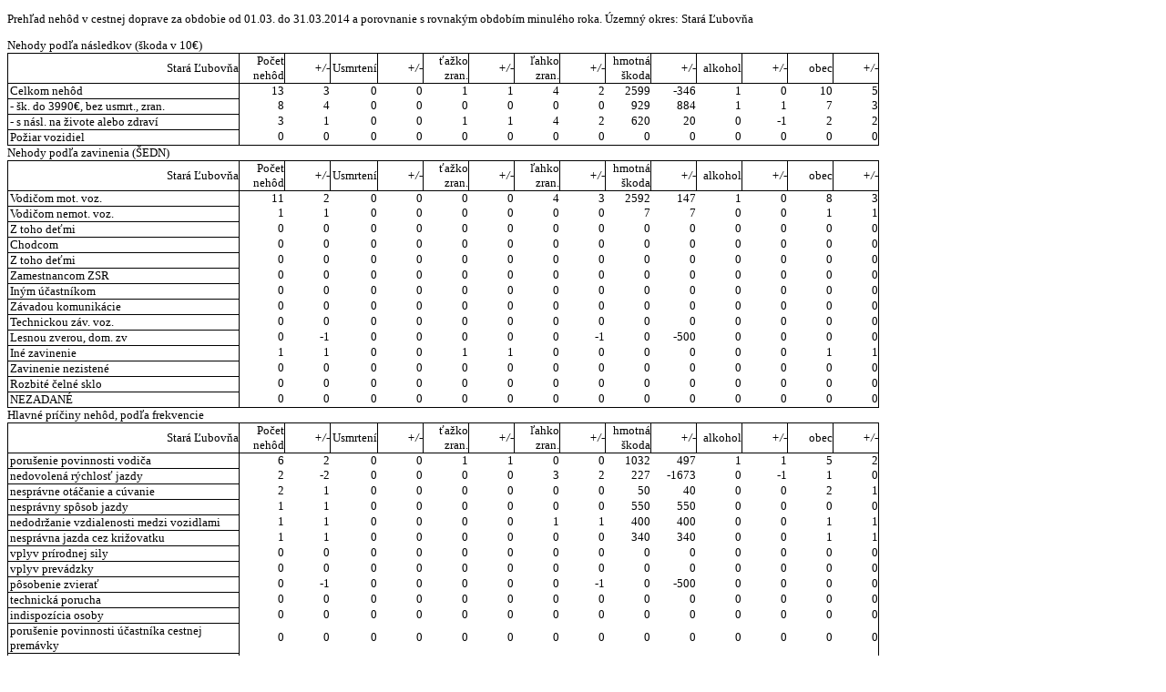

--- FILE ---
content_type: text/html
request_url: https://www.minv.sk/lnisdn/statistika/20140403_012359.812_2014-03-MS/statistika/Mesacna/Mmspr/Dnmm_5710.html
body_size: 50019
content:
<!DOCTYPE html PUBLIC "-//W3C//DTD XHTML 1.1//EN" "http://www.w3.org/TR/xhtml11/DTD/xhtml11.dtd">
<html><head><title>Štatistika ISDN - Dnmm_5710.html</title><meta http-equiv='Content-Type' content='application/xhtml+xml; charset=utf-8'></meta><meta http-equiv='X-UA-Compatible' content='IE=edge'></meta><link href='../../statistika.css' type='text/css' rel='stylesheet'></link></head><body><div class='soubor'><p>Prehľad nehôd v cestnej doprave za obdobie od 01.03. do 31.03.2014 a porovnanie s rovnakým obdobím minulého roka. Územný okres: Stará Ľubovňa</p><table class='souborPole'><tr><td class='souborPole'><div class='souborPole'><div class='statDiv'><div>Nehody podľa následkov (škoda v 10€)</div><div><table class='statTab'><col span='500'></col><tr><td class='headRoh'>Stará Ľubovňa</td><td class='headS'>Počet nehôd</td><td class='headS minor'>+/-</td><td class='headS'>Usmrtení</td><td class='headS minor'>+/-</td><td class='headS'>ťažko zran.</td><td class='headS minor'>+/-</td><td class='headS'>ľahko zran.</td><td class='headS minor'>+/-</td><td class='headS'>hmotná škoda</td><td class='headS minor'>+/-</td><td class='headS'>alkohol</td><td class='headS minor'>+/-</td><td class='headS'>obec</td><td class='headS minor'>+/-</td></tr><tr><td class='headR'>Celkom nehôd</td><td>13</td><td>3</td><td>0</td><td>0</td><td>1</td><td>1</td><td>4</td><td>2</td><td>2599</td><td>-346</td><td>1</td><td>0</td><td>10</td><td>5</td></tr><tr><td class='headR'>- šk. do 3990€, bez usmrt., zran.</td><td>8</td><td>4</td><td>0</td><td>0</td><td>0</td><td>0</td><td>0</td><td>0</td><td>929</td><td>884</td><td>1</td><td>1</td><td>7</td><td>3</td></tr><tr><td class='headR'>- s násl. na živote alebo zdraví</td><td>3</td><td>1</td><td>0</td><td>0</td><td>1</td><td>1</td><td>4</td><td>2</td><td>620</td><td>20</td><td>0</td><td>-1</td><td>2</td><td>2</td></tr><tr><td class='headR'>Požiar vozidiel</td><td>0</td><td>0</td><td>0</td><td>0</td><td>0</td><td>0</td><td>0</td><td>0</td><td>0</td><td>0</td><td>0</td><td>0</td><td>0</td><td>0</td></tr></table></div></div></div></td></tr><tr><td class='souborPole'><div class='souborPole'><div class='statDiv'><div>Nehody podľa zavinenia (ŠEDN)</div><div><table class='statTab'><col span='500'></col><tr><td class='headRoh'>Stará Ľubovňa</td><td class='headS'>Počet nehôd</td><td class='headS minor'>+/-</td><td class='headS'>Usmrtení</td><td class='headS minor'>+/-</td><td class='headS'>ťažko zran.</td><td class='headS minor'>+/-</td><td class='headS'>ľahko zran.</td><td class='headS minor'>+/-</td><td class='headS'>hmotná škoda</td><td class='headS minor'>+/-</td><td class='headS'>alkohol</td><td class='headS minor'>+/-</td><td class='headS'>obec</td><td class='headS minor'>+/-</td></tr><tr><td class='headR'>Vodičom mot. voz.</td><td>11</td><td>2</td><td>0</td><td>0</td><td>0</td><td>0</td><td>4</td><td>3</td><td>2592</td><td>147</td><td>1</td><td>0</td><td>8</td><td>3</td></tr><tr><td class='headR'>Vodičom nemot. voz.</td><td>1</td><td>1</td><td>0</td><td>0</td><td>0</td><td>0</td><td>0</td><td>0</td><td>7</td><td>7</td><td>0</td><td>0</td><td>1</td><td>1</td></tr><tr><td class='headR'>Z toho deťmi</td><td>0</td><td>0</td><td>0</td><td>0</td><td>0</td><td>0</td><td>0</td><td>0</td><td>0</td><td>0</td><td>0</td><td>0</td><td>0</td><td>0</td></tr><tr><td class='headR'>Chodcom</td><td>0</td><td>0</td><td>0</td><td>0</td><td>0</td><td>0</td><td>0</td><td>0</td><td>0</td><td>0</td><td>0</td><td>0</td><td>0</td><td>0</td></tr><tr><td class='headR'>Z toho deťmi</td><td>0</td><td>0</td><td>0</td><td>0</td><td>0</td><td>0</td><td>0</td><td>0</td><td>0</td><td>0</td><td>0</td><td>0</td><td>0</td><td>0</td></tr><tr><td class='headR'>Zamestnancom ZSR</td><td>0</td><td>0</td><td>0</td><td>0</td><td>0</td><td>0</td><td>0</td><td>0</td><td>0</td><td>0</td><td>0</td><td>0</td><td>0</td><td>0</td></tr><tr><td class='headR'>Iným účastníkom</td><td>0</td><td>0</td><td>0</td><td>0</td><td>0</td><td>0</td><td>0</td><td>0</td><td>0</td><td>0</td><td>0</td><td>0</td><td>0</td><td>0</td></tr><tr><td class='headR'>Závadou komunikácie</td><td>0</td><td>0</td><td>0</td><td>0</td><td>0</td><td>0</td><td>0</td><td>0</td><td>0</td><td>0</td><td>0</td><td>0</td><td>0</td><td>0</td></tr><tr><td class='headR'>Technickou záv. voz.</td><td>0</td><td>0</td><td>0</td><td>0</td><td>0</td><td>0</td><td>0</td><td>0</td><td>0</td><td>0</td><td>0</td><td>0</td><td>0</td><td>0</td></tr><tr><td class='headR'>Lesnou zverou, dom. zv</td><td>0</td><td>-1</td><td>0</td><td>0</td><td>0</td><td>0</td><td>0</td><td>-1</td><td>0</td><td>-500</td><td>0</td><td>0</td><td>0</td><td>0</td></tr><tr><td class='headR'>Iné zavinenie</td><td>1</td><td>1</td><td>0</td><td>0</td><td>1</td><td>1</td><td>0</td><td>0</td><td>0</td><td>0</td><td>0</td><td>0</td><td>1</td><td>1</td></tr><tr><td class='headR'>Zavinenie nezistené</td><td>0</td><td>0</td><td>0</td><td>0</td><td>0</td><td>0</td><td>0</td><td>0</td><td>0</td><td>0</td><td>0</td><td>0</td><td>0</td><td>0</td></tr><tr><td class='headR'>Rozbité čelné sklo</td><td>0</td><td>0</td><td>0</td><td>0</td><td>0</td><td>0</td><td>0</td><td>0</td><td>0</td><td>0</td><td>0</td><td>0</td><td>0</td><td>0</td></tr><tr><td class='headR'>NEZADANÉ</td><td>0</td><td>0</td><td>0</td><td>0</td><td>0</td><td>0</td><td>0</td><td>0</td><td>0</td><td>0</td><td>0</td><td>0</td><td>0</td><td>0</td></tr></table></div></div></div></td></tr><tr><td class='souborPole'><div class='souborPole'><div class='statDiv'><div>Hlavné príčiny nehôd, podľa frekvencie</div><div><table class='statTab'><col span='500'></col><tr><td class='headRoh'>Stará Ľubovňa</td><td class='headS'>Počet nehôd</td><td class='headS minor'>+/-</td><td class='headS'>Usmrtení</td><td class='headS minor'>+/-</td><td class='headS'>ťažko zran.</td><td class='headS minor'>+/-</td><td class='headS'>ľahko zran.</td><td class='headS minor'>+/-</td><td class='headS'>hmotná škoda</td><td class='headS minor'>+/-</td><td class='headS'>alkohol</td><td class='headS minor'>+/-</td><td class='headS'>obec</td><td class='headS minor'>+/-</td></tr><tr><td class='headR'>porušenie povinnosti vodiča</td><td>6</td><td>2</td><td>0</td><td>0</td><td>1</td><td>1</td><td>0</td><td>0</td><td>1032</td><td>497</td><td>1</td><td>1</td><td>5</td><td>2</td></tr><tr><td class='headR'>nedovolená rýchlosť jazdy</td><td>2</td><td>-2</td><td>0</td><td>0</td><td>0</td><td>0</td><td>3</td><td>2</td><td>227</td><td>-1673</td><td>0</td><td>-1</td><td>1</td><td>0</td></tr><tr><td class='headR'>nesprávne otáčanie a cúvanie</td><td>2</td><td>1</td><td>0</td><td>0</td><td>0</td><td>0</td><td>0</td><td>0</td><td>50</td><td>40</td><td>0</td><td>0</td><td>2</td><td>1</td></tr><tr><td class='headR'>nesprávny spôsob jazdy</td><td>1</td><td>1</td><td>0</td><td>0</td><td>0</td><td>0</td><td>0</td><td>0</td><td>550</td><td>550</td><td>0</td><td>0</td><td>0</td><td>0</td></tr><tr><td class='headR'>nedodržanie vzdialenosti medzi vozidlami</td><td>1</td><td>1</td><td>0</td><td>0</td><td>0</td><td>0</td><td>1</td><td>1</td><td>400</td><td>400</td><td>0</td><td>0</td><td>1</td><td>1</td></tr><tr><td class='headR'>nesprávna jazda cez križovatku</td><td>1</td><td>1</td><td>0</td><td>0</td><td>0</td><td>0</td><td>0</td><td>0</td><td>340</td><td>340</td><td>0</td><td>0</td><td>1</td><td>1</td></tr><tr><td class='headR'>vplyv prírodnej sily</td><td>0</td><td>0</td><td>0</td><td>0</td><td>0</td><td>0</td><td>0</td><td>0</td><td>0</td><td>0</td><td>0</td><td>0</td><td>0</td><td>0</td></tr><tr><td class='headR'>vplyv prevádzky</td><td>0</td><td>0</td><td>0</td><td>0</td><td>0</td><td>0</td><td>0</td><td>0</td><td>0</td><td>0</td><td>0</td><td>0</td><td>0</td><td>0</td></tr><tr><td class='headR'>pôsobenie zvierať</td><td>0</td><td>-1</td><td>0</td><td>0</td><td>0</td><td>0</td><td>0</td><td>-1</td><td>0</td><td>-500</td><td>0</td><td>0</td><td>0</td><td>0</td></tr><tr><td class='headR'>technická porucha</td><td>0</td><td>0</td><td>0</td><td>0</td><td>0</td><td>0</td><td>0</td><td>0</td><td>0</td><td>0</td><td>0</td><td>0</td><td>0</td><td>0</td></tr><tr><td class='headR'>indispozícia osoby</td><td>0</td><td>0</td><td>0</td><td>0</td><td>0</td><td>0</td><td>0</td><td>0</td><td>0</td><td>0</td><td>0</td><td>0</td><td>0</td><td>0</td></tr><tr><td class='headR'>porušenie povinnosti účastníka cestnej premávky</td><td>0</td><td>0</td><td>0</td><td>0</td><td>0</td><td>0</td><td>0</td><td>0</td><td>0</td><td>0</td><td>0</td><td>0</td><td>0</td><td>0</td></tr><tr><td class='headR'>porušenie povinnosti niektorých vodičov a spolujazdcov</td><td>0</td><td>0</td><td>0</td><td>0</td><td>0</td><td>0</td><td>0</td><td>0</td><td>0</td><td>0</td><td>0</td><td>0</td><td>0</td><td>0</td></tr><tr><td class='headR'>porušenie pravidiel používania bezpečnostných pásov a iných zadržiavacích zariadení</td><td>0</td><td>0</td><td>0</td><td>0</td><td>0</td><td>0</td><td>0</td><td>0</td><td>0</td><td>0</td><td>0</td><td>0</td><td>0</td><td>0</td></tr><tr><td class='headR'>nesprávna jazda v jazdných pruhoch</td><td>0</td><td>0</td><td>0</td><td>0</td><td>0</td><td>0</td><td>0</td><td>0</td><td>0</td><td>0</td><td>0</td><td>0</td><td>0</td><td>0</td></tr><tr><td class='headR'>nesprávna jazda v mimoriadnych prípadoch</td><td>0</td><td>0</td><td>0</td><td>0</td><td>0</td><td>0</td><td>0</td><td>0</td><td>0</td><td>0</td><td>0</td><td>0</td><td>0</td><td>0</td></tr><tr><td class='headR'>nesprávne obchádzanie</td><td>0</td><td>0</td><td>0</td><td>0</td><td>0</td><td>0</td><td>0</td><td>0</td><td>0</td><td>0</td><td>0</td><td>0</td><td>0</td><td>0</td></tr><tr><td class='headR'>nesprávne predchádzanie</td><td>0</td><td>0</td><td>0</td><td>0</td><td>0</td><td>0</td><td>0</td><td>0</td><td>0</td><td>0</td><td>0</td><td>0</td><td>0</td><td>0</td></tr><tr><td class='headR'>nesprávne vyhýbanie</td><td>0</td><td>0</td><td>0</td><td>0</td><td>0</td><td>0</td><td>0</td><td>0</td><td>0</td><td>0</td><td>0</td><td>0</td><td>0</td><td>0</td></tr><tr><td class='headR'>nesprávne odbočovanie</td><td>0</td><td>0</td><td>0</td><td>0</td><td>0</td><td>0</td><td>0</td><td>0</td><td>0</td><td>0</td><td>0</td><td>0</td><td>0</td><td>0</td></tr><tr><td class='headR'>nesprávne vchádzanie na cestu</td><td>0</td><td>0</td><td>0</td><td>0</td><td>0</td><td>0</td><td>0</td><td>0</td><td>0</td><td>0</td><td>0</td><td>0</td><td>0</td><td>0</td></tr><tr><td class='headR'>nesprávne zastavenie a státie</td><td>0</td><td>0</td><td>0</td><td>0</td><td>0</td><td>0</td><td>0</td><td>0</td><td>0</td><td>0</td><td>0</td><td>0</td><td>0</td><td>0</td></tr><tr><td class='headR'>nesprávne správanie sa pri vynútenom zastavení vozidla v tuneli</td><td>0</td><td>0</td><td>0</td><td>0</td><td>0</td><td>0</td><td>0</td><td>0</td><td>0</td><td>0</td><td>0</td><td>0</td><td>0</td><td>0</td></tr><tr><td class='headR'>nesprávne správanie sa na železničnom priecestí</td><td>0</td><td>0</td><td>0</td><td>0</td><td>0</td><td>0</td><td>0</td><td>0</td><td>0</td><td>0</td><td>0</td><td>0</td><td>0</td><td>0</td></tr><tr><td class='headR'>nesprávne znamenie o zmene smeru jazdy</td><td>0</td><td>0</td><td>0</td><td>0</td><td>0</td><td>0</td><td>0</td><td>0</td><td>0</td><td>0</td><td>0</td><td>0</td><td>0</td><td>0</td></tr><tr><td class='headR'>nesprávne dané výstražné znamenie</td><td>0</td><td>0</td><td>0</td><td>0</td><td>0</td><td>0</td><td>0</td><td>0</td><td>0</td><td>0</td><td>0</td><td>0</td><td>0</td><td>0</td></tr><tr><td class='headR'>nesprávne osvetlenie vozidla</td><td>0</td><td>0</td><td>0</td><td>0</td><td>0</td><td>0</td><td>0</td><td>0</td><td>0</td><td>0</td><td>0</td><td>0</td><td>0</td><td>0</td></tr><tr><td class='headR'>nesprávne vlečenie motorového vozidla</td><td>0</td><td>0</td><td>0</td><td>0</td><td>0</td><td>0</td><td>0</td><td>0</td><td>0</td><td>0</td><td>0</td><td>0</td><td>0</td><td>0</td></tr><tr><td class='headR'>nerešpektovanie osobitosti premávky na diaľnici</td><td>0</td><td>0</td><td>0</td><td>0</td><td>0</td><td>0</td><td>0</td><td>0</td><td>0</td><td>0</td><td>0</td><td>0</td><td>0</td><td>0</td></tr><tr><td class='headR'>nerešpektovanie osobitosti premávky na rýchlostnej ceste</td><td>0</td><td>0</td><td>0</td><td>0</td><td>0</td><td>0</td><td>0</td><td>0</td><td>0</td><td>0</td><td>0</td><td>0</td><td>0</td><td>0</td></tr><tr><td class='headR'>nerešpektovanie osobitosti premávky v zimnom období</td><td>0</td><td>0</td><td>0</td><td>0</td><td>0</td><td>0</td><td>0</td><td>0</td><td>0</td><td>0</td><td>0</td><td>0</td><td>0</td><td>0</td></tr><tr><td class='headR'>nerešpektovanie obmedzenia jazdy niektorých druhov vozidiel</td><td>0</td><td>0</td><td>0</td><td>0</td><td>0</td><td>0</td><td>0</td><td>0</td><td>0</td><td>0</td><td>0</td><td>0</td><td>0</td><td>0</td></tr><tr><td class='headR'>porušenie pravidiel prevádzky vozidiel so zvláštnymi výstražnými zvukovými znameniami alebo svetlami</td><td>0</td><td>0</td><td>0</td><td>0</td><td>0</td><td>0</td><td>0</td><td>0</td><td>0</td><td>0</td><td>0</td><td>0</td><td>0</td><td>0</td></tr><tr><td class='headR'>porušenie pravidiel o prekážke cestnej premávky</td><td>0</td><td>0</td><td>0</td><td>0</td><td>0</td><td>0</td><td>0</td><td>0</td><td>0</td><td>0</td><td>0</td><td>0</td><td>0</td><td>0</td></tr><tr><td class='headR'>porušenie pravidiel pri preprave osôb</td><td>0</td><td>0</td><td>0</td><td>0</td><td>0</td><td>0</td><td>0</td><td>0</td><td>0</td><td>0</td><td>0</td><td>0</td><td>0</td><td>0</td></tr><tr><td class='headR'>porušenie povinnosti pri preprave osôb vozidlom pravidelnej verejnej dopravy osôb</td><td>0</td><td>0</td><td>0</td><td>0</td><td>0</td><td>0</td><td>0</td><td>0</td><td>0</td><td>0</td><td>0</td><td>0</td><td>0</td><td>0</td></tr><tr><td class='headR'>porušenie povinnosti pri preprave osôb v ložnom priestore nákladného automobilu a v ložnom priestore nákladného prívesu traktora</td><td>0</td><td>0</td><td>0</td><td>0</td><td>0</td><td>0</td><td>0</td><td>0</td><td>0</td><td>0</td><td>0</td><td>0</td><td>0</td><td>0</td></tr><tr><td class='headR'>porušenie pravidiel pri preprave nákladu</td><td>0</td><td>0</td><td>0</td><td>0</td><td>0</td><td>0</td><td>0</td><td>0</td><td>0</td><td>0</td><td>0</td><td>0</td><td>0</td><td>0</td></tr><tr><td class='headR'>porušenie povinnosti účastníka dopravnej nehody alebo škodovej udalosti</td><td>0</td><td>0</td><td>0</td><td>0</td><td>0</td><td>0</td><td>0</td><td>0</td><td>0</td><td>0</td><td>0</td><td>0</td><td>0</td><td>0</td></tr><tr><td class='headR'>porušenie osobitných ustanovení o chodcoch</td><td>0</td><td>0</td><td>0</td><td>0</td><td>0</td><td>0</td><td>0</td><td>0</td><td>0</td><td>0</td><td>0</td><td>0</td><td>0</td><td>0</td></tr><tr><td class='headR'>porušenie osobitných ustanovení o cyklistoch</td><td>0</td><td>0</td><td>0</td><td>0</td><td>0</td><td>0</td><td>0</td><td>0</td><td>0</td><td>0</td><td>0</td><td>0</td><td>0</td><td>0</td></tr><tr><td class='headR'>nesprávna jazda so záprahovým vozidlom a ručným vozíkom</td><td>0</td><td>0</td><td>0</td><td>0</td><td>0</td><td>0</td><td>0</td><td>0</td><td>0</td><td>0</td><td>0</td><td>0</td><td>0</td><td>0</td></tr><tr><td class='headR'>porušenie pravidiel jazdy na zvieratách, vedenia a hnania zvierat</td><td>0</td><td>0</td><td>0</td><td>0</td><td>0</td><td>0</td><td>0</td><td>0</td><td>0</td><td>0</td><td>0</td><td>0</td><td>0</td><td>0</td></tr><tr><td class='headR'>porušenie pravidiel pre osobu vykonávajúcu prácu na ceste</td><td>0</td><td>0</td><td>0</td><td>0</td><td>0</td><td>0</td><td>0</td><td>0</td><td>0</td><td>0</td><td>0</td><td>0</td><td>0</td><td>0</td></tr><tr><td class='headR'>nerešpektovanie osobitnosti premávky v obytnej, pešej alebo školskej zóne</td><td>0</td><td>0</td><td>0</td><td>0</td><td>0</td><td>0</td><td>0</td><td>0</td><td>0</td><td>0</td><td>0</td><td>0</td><td>0</td><td>0</td></tr><tr><td class='headR'>nerešpektovanie pravidiel o dopravných značkách alebo dopravných zariadeniach alebo pokynoch policajta alebo inej oprávnenej osoby</td><td>0</td><td>0</td><td>0</td><td>0</td><td>0</td><td>0</td><td>0</td><td>0</td><td>0</td><td>0</td><td>0</td><td>0</td><td>0</td><td>0</td></tr><tr><td class='headR'>porušenie pravidiel riadenia cestnej premávky</td><td>0</td><td>0</td><td>0</td><td>0</td><td>0</td><td>0</td><td>0</td><td>0</td><td>0</td><td>0</td><td>0</td><td>0</td><td>0</td><td>0</td></tr><tr><td class='headR'>nerešpektovanie oprávnenia na zastavenie vozidla</td><td>0</td><td>0</td><td>0</td><td>0</td><td>0</td><td>0</td><td>0</td><td>0</td><td>0</td><td>0</td><td>0</td><td>0</td><td>0</td><td>0</td></tr><tr><td class='headR'>porušenie pravidiel na úseku správy pozemných komunikácií</td><td>0</td><td>0</td><td>0</td><td>0</td><td>0</td><td>0</td><td>0</td><td>0</td><td>0</td><td>0</td><td>0</td><td>0</td><td>0</td><td>0</td></tr><tr><td class='headR'>závada v zjazdnosti komunikácie</td><td>0</td><td>0</td><td>0</td><td>0</td><td>0</td><td>0</td><td>0</td><td>0</td><td>0</td><td>0</td><td>0</td><td>0</td><td>0</td><td>0</td></tr><tr><td class='headR'>NEZADANÉ</td><td>0</td><td>0</td><td>0</td><td>0</td><td>0</td><td>0</td><td>0</td><td>0</td><td>0</td><td>0</td><td>0</td><td>0</td><td>0</td><td>0</td></tr></table></div></div></div></td></tr><tr><td class='souborPole'><div class='souborPole'><div class='statDiv'><div>Nehody podľa miesta - v/mimo obec</div><div><table class='statTab'><col span='500'></col><tr><td class='headRoh'>Stará Ľubovňa</td><td class='headS'>Počet nehôd</td><td class='headS minor'>+/-</td><td class='headS'>Usmrtení</td><td class='headS minor'>+/-</td><td class='headS'>ťažko zran.</td><td class='headS minor'>+/-</td><td class='headS'>ľahko zran.</td><td class='headS minor'>+/-</td><td class='headS'>hmotná škoda</td><td class='headS minor'>+/-</td><td class='headS'>alkohol</td><td class='headS minor'>+/-</td><td class='headS'>obec</td><td class='headS minor'>+/-</td></tr><tr><td class='headR'>v obci</td><td>10</td><td>5</td><td>0</td><td>0</td><td>1</td><td>1</td><td>1</td><td>1</td><td>1499</td><td>1054</td><td>0</td><td>0</td><td>10</td><td>5</td></tr><tr><td class='headR'>mimo obec</td><td>3</td><td>-2</td><td>0</td><td>0</td><td>0</td><td>0</td><td>3</td><td>1</td><td>1100</td><td>-1400</td><td>1</td><td>0</td><td>0</td><td>0</td></tr><tr><td class='headR'>nezadané</td><td>0</td><td>0</td><td>0</td><td>0</td><td>0</td><td>0</td><td>0</td><td>0</td><td>0</td><td>0</td><td>0</td><td>0</td><td>0</td><td>0</td></tr></table></div></div></div></td></tr><tr><td class='souborPole'><div class='souborPole'><div class='statDiv'><div>Nehody podľa miesta - druh komunikácie</div><div><table class='statTab'><col span='500'></col><tr><td class='headRoh'>Stará Ľubovňa</td><td class='headS'>Počet nehôd</td><td class='headS minor'>+/-</td><td class='headS'>Usmrtení</td><td class='headS minor'>+/-</td><td class='headS'>ťažko zran.</td><td class='headS minor'>+/-</td><td class='headS'>ľahko zran.</td><td class='headS minor'>+/-</td><td class='headS'>hmotná škoda</td><td class='headS minor'>+/-</td><td class='headS'>alkohol</td><td class='headS minor'>+/-</td><td class='headS'>obec</td><td class='headS minor'>+/-</td></tr><tr><td class='headR'>diaľnica</td><td>0</td><td>0</td><td>0</td><td>0</td><td>0</td><td>0</td><td>0</td><td>0</td><td>0</td><td>0</td><td>0</td><td>0</td><td>0</td><td>0</td></tr><tr><td class='headR'>rýchlostná cesta</td><td>0</td><td>0</td><td>0</td><td>0</td><td>0</td><td>0</td><td>0</td><td>0</td><td>0</td><td>0</td><td>0</td><td>0</td><td>0</td><td>0</td></tr><tr><td class='headR'>cesta I. triedy</td><td>4</td><td>-1</td><td>0</td><td>0</td><td>0</td><td>0</td><td>3</td><td>1</td><td>1600</td><td>-900</td><td>1</td><td>0</td><td>1</td><td>1</td></tr><tr><td class='headR'>cesta II. triedy</td><td>0</td><td>0</td><td>0</td><td>0</td><td>0</td><td>0</td><td>0</td><td>0</td><td>0</td><td>0</td><td>0</td><td>0</td><td>0</td><td>0</td></tr><tr><td class='headR'>cesta III. triedy</td><td>2</td><td>2</td><td>0</td><td>0</td><td>0</td><td>0</td><td>1</td><td>1</td><td>407</td><td>407</td><td>0</td><td>0</td><td>2</td><td>2</td></tr><tr><td class='headR'>komunikácia účelová - poľné a lesné cesty</td><td>0</td><td>0</td><td>0</td><td>0</td><td>0</td><td>0</td><td>0</td><td>0</td><td>0</td><td>0</td><td>0</td><td>0</td><td>0</td><td>0</td></tr><tr><td class='headR'>komunikácia účelová - ostatné (parkoviská, príjazdy k továrňam, pieskovňam, skladom a pod.)</td><td>3</td><td>1</td><td>0</td><td>0</td><td>0</td><td>0</td><td>0</td><td>0</td><td>220</td><td>195</td><td>0</td><td>0</td><td>3</td><td>1</td></tr><tr><td class='headR'>komunikácia v km systéme nesledovaná</td><td>4</td><td>1</td><td>0</td><td>0</td><td>1</td><td>1</td><td>0</td><td>0</td><td>372</td><td>-48</td><td>0</td><td>0</td><td>4</td><td>1</td></tr><tr><td class='headR'>nezadané</td><td>0</td><td>0</td><td>0</td><td>0</td><td>0</td><td>0</td><td>0</td><td>0</td><td>0</td><td>0</td><td>0</td><td>0</td><td>0</td><td>0</td></tr></table></div></div></div></td></tr><tr><td class='souborPole'><div class='souborPole'><div class='statDiv'><div>Nehody podľa miesta - špecifické objekty</div><div><table class='statTab'><col span='500'></col><tr><td class='headRoh'>Stará Ľubovňa</td><td class='headS'>Počet nehôd</td><td class='headS minor'>+/-</td><td class='headS'>Usmrtení</td><td class='headS minor'>+/-</td><td class='headS'>ťažko zran.</td><td class='headS minor'>+/-</td><td class='headS'>ľahko zran.</td><td class='headS minor'>+/-</td><td class='headS'>hmotná škoda</td><td class='headS minor'>+/-</td><td class='headS'>alkohol</td><td class='headS minor'>+/-</td><td class='headS'>obec</td><td class='headS minor'>+/-</td></tr><tr><td class='headR'>železničné priecestie</td><td>0</td><td>0</td><td>0</td><td>0</td><td>0</td><td>0</td><td>0</td><td>0</td><td>0</td><td>0</td><td>0</td><td>0</td><td>0</td><td>0</td></tr><tr><td class='headR'>iné</td><td>13</td><td>3</td><td>0</td><td>0</td><td>1</td><td>1</td><td>4</td><td>2</td><td>2599</td><td>-346</td><td>1</td><td>0</td><td>10</td><td>5</td></tr><tr><td class='headR'>NEZADANÉ</td><td>0</td><td>0</td><td>0</td><td>0</td><td>0</td><td>0</td><td>0</td><td>0</td><td>0</td><td>0</td><td>0</td><td>0</td><td>0</td><td>0</td></tr></table></div></div></div></td></tr><tr><td class='souborPole'><div class='souborPole'><div class='statDiv'><div>Kategória vodiča, vinníka</div><div><table class='statTab'><col span='500'></col><tr><td class='headRoh'>Stará Ľubovňa</td><td class='headS'>Počet nehôd</td><td class='headS minor'>+/-</td><td class='headS'>Usmrtení</td><td class='headS minor'>+/-</td><td class='headS'>ťažko zran.</td><td class='headS minor'>+/-</td><td class='headS'>ľahko zran.</td><td class='headS minor'>+/-</td><td class='headS'>hmotná škoda</td><td class='headS minor'>+/-</td><td class='headS'>alkohol</td><td class='headS minor'>+/-</td><td class='headS'>obec</td><td class='headS minor'>+/-</td></tr><tr><td class='headR'>NEZADANÉ</td><td>0</td><td>-3</td><td>0</td><td>0</td><td>0</td><td>0</td><td>0</td><td>0</td><td>0</td><td>-35</td><td>0</td><td>0</td><td>0</td><td>-3</td></tr><tr><td class='headR'>Vod. preukaz A do 50cc</td><td>0</td><td>0</td><td>0</td><td>0</td><td>0</td><td>0</td><td>0</td><td>0</td><td>0</td><td>0</td><td>0</td><td>0</td><td>0</td><td>0</td></tr><tr><td class='headR'>Vod. preukaz A</td><td>0</td><td>0</td><td>0</td><td>0</td><td>0</td><td>0</td><td>0</td><td>0</td><td>0</td><td>0</td><td>0</td><td>0</td><td>0</td><td>0</td></tr><tr><td class='headR'>Vod. preukaz B</td><td>7</td><td>1</td><td>0</td><td>0</td><td>1</td><td>1</td><td>4</td><td>3</td><td>1830</td><td>-580</td><td>1</td><td>0</td><td>5</td><td>3</td></tr><tr><td class='headR'>Vod. preukaz C</td><td>2</td><td>2</td><td>0</td><td>0</td><td>0</td><td>0</td><td>0</td><td>0</td><td>720</td><td>720</td><td>0</td><td>0</td><td>1</td><td>1</td></tr><tr><td class='headR'>Vod. preukaz D</td><td>0</td><td>0</td><td>0</td><td>0</td><td>0</td><td>0</td><td>0</td><td>0</td><td>0</td><td>0</td><td>0</td><td>0</td><td>0</td><td>0</td></tr><tr><td class='headR'>Vod. preukaz T</td><td>0</td><td>0</td><td>0</td><td>0</td><td>0</td><td>0</td><td>0</td><td>0</td><td>0</td><td>0</td><td>0</td><td>0</td><td>0</td><td>0</td></tr><tr><td class='headR'>Bez príslušného VO</td><td>1</td><td>1</td><td>0</td><td>0</td><td>0</td><td>0</td><td>0</td><td>0</td><td>7</td><td>7</td><td>0</td><td>0</td><td>1</td><td>1</td></tr><tr><td class='headR'>ostatní vodiči</td><td>0</td><td>0</td><td>0</td><td>0</td><td>0</td><td>0</td><td>0</td><td>0</td><td>0</td><td>0</td><td>0</td><td>0</td><td>0</td><td>0</td></tr><tr><td class='headR'>nezistené, vodič ušiel</td><td>3</td><td>3</td><td>0</td><td>0</td><td>0</td><td>0</td><td>0</td><td>0</td><td>42</td><td>42</td><td>0</td><td>0</td><td>3</td><td>3</td></tr><tr><td class='headR'>nezistené</td><td>0</td><td>0</td><td>0</td><td>0</td><td>0</td><td>0</td><td>0</td><td>0</td><td>0</td><td>0</td><td>0</td><td>0</td><td>0</td><td>0</td></tr></table></div></div></div></td></tr><tr><td class='souborPole'><div class='souborPole'><div class='statDiv'><div>Alkohol u vinníka nehody</div><div><table class='statTab'><col span='500'></col><tr><td class='headRoh'>Stará Ľubovňa</td><td class='headS'>Počet nehôd</td><td class='headS minor'>+/-</td><td class='headS'>Usmrtení</td><td class='headS minor'>+/-</td><td class='headS'>ťažko zran.</td><td class='headS minor'>+/-</td><td class='headS'>ľahko zran.</td><td class='headS minor'>+/-</td><td class='headS'>hmotná škoda</td><td class='headS minor'>+/-</td><td class='headS'>alkohol</td><td class='headS minor'>+/-</td><td class='headS'>obec</td><td class='headS minor'>+/-</td></tr><tr><td class='headR'>Alkohol u vin.neh.</td><td>1</td><td>0</td><td>0</td><td>0</td><td>0</td><td>0</td><td>0</td><td>-1</td><td>330</td><td>230</td><td>1</td><td>0</td><td>0</td><td>0</td></tr></table></div></div></div></td></tr><tr><td class='souborPole'><div class='souborPole'><div class='statDiv'><div>Kategória vozidla, u vinníka</div><div><table class='statTab'><col span='500'></col><tr><td class='headRoh'>Stará Ľubovňa</td><td class='headS'>Počet nehôd</td><td class='headS minor'>+/-</td><td class='headS'>Usmrtení</td><td class='headS minor'>+/-</td><td class='headS'>ťažko zran.</td><td class='headS minor'>+/-</td><td class='headS'>ľahko zran.</td><td class='headS minor'>+/-</td><td class='headS'>hmotná škoda</td><td class='headS minor'>+/-</td><td class='headS'>alkohol</td><td class='headS minor'>+/-</td><td class='headS'>obec</td><td class='headS minor'>+/-</td></tr><tr><td class='headR'>motocykel, motorová trojkolka, štvorkolka - L</td><td>0</td><td>0</td><td>0</td><td>0</td><td>0</td><td>0</td><td>0</td><td>0</td><td>0</td><td>0</td><td>0</td><td>0</td><td>0</td><td>0</td></tr><tr><td class='headR'>- z toho malé motocykle L1e, L2e</td><td>0</td><td>0</td><td>0</td><td>0</td><td>0</td><td>0</td><td>0</td><td>0</td><td>0</td><td>0</td><td>0</td><td>0</td><td>0</td><td>0</td></tr><tr><td class='headR'>- z toho motocykle L3e, L4e</td><td>0</td><td>0</td><td>0</td><td>0</td><td>0</td><td>0</td><td>0</td><td>0</td><td>0</td><td>0</td><td>0</td><td>0</td><td>0</td><td>0</td></tr><tr><td class='headR'>- z toho motorové trojkolky L5e</td><td>0</td><td>0</td><td>0</td><td>0</td><td>0</td><td>0</td><td>0</td><td>0</td><td>0</td><td>0</td><td>0</td><td>0</td><td>0</td><td>0</td></tr><tr><td class='headR'>- z toho štvorkolky L6e, L7e</td><td>0</td><td>0</td><td>0</td><td>0</td><td>0</td><td>0</td><td>0</td><td>0</td><td>0</td><td>0</td><td>0</td><td>0</td><td>0</td><td>0</td></tr><tr><td class='headR'>snežný skúter - LS</td><td>0</td><td>0</td><td>0</td><td>0</td><td>0</td><td>0</td><td>0</td><td>0</td><td>0</td><td>0</td><td>0</td><td>0</td><td>0</td><td>0</td></tr><tr><td class='headR'>osobné motorové vozidlo (vrátane terénneho) - M</td><td>7</td><td>1</td><td>0</td><td>0</td><td>1</td><td>1</td><td>4</td><td>3</td><td>1337</td><td>-1073</td><td>1</td><td>0</td><td>5</td><td>3</td></tr><tr><td class='headR'>- z toho osobné motorové vozidlá M1, M1G</td><td>7</td><td>1</td><td>0</td><td>0</td><td>1</td><td>1</td><td>4</td><td>3</td><td>1337</td><td>-1073</td><td>1</td><td>0</td><td>5</td><td>3</td></tr><tr><td class='headR'>- z toho autobusy M2, M3, M2G, M3G</td><td>0</td><td>0</td><td>0</td><td>0</td><td>0</td><td>0</td><td>0</td><td>0</td><td>0</td><td>0</td><td>0</td><td>0</td><td>0</td><td>0</td></tr><tr><td class='headR'>nákladné motorové vozidlo (vrátane terénneho) - N</td><td>3</td><td>3</td><td>0</td><td>0</td><td>0</td><td>0</td><td>0</td><td>0</td><td>1075</td><td>1075</td><td>0</td><td>0</td><td>2</td><td>2</td></tr><tr><td class='headR'>- z toho N1, N1G s celkovou hmotnosťou do 3 500 kg</td><td>2</td><td>2</td><td>0</td><td>0</td><td>0</td><td>0</td><td>0</td><td>0</td><td>525</td><td>525</td><td>0</td><td>0</td><td>2</td><td>2</td></tr><tr><td class='headR'>- z toho N2, N2G s celkovou hmotnosťou do 12000 kg</td><td>1</td><td>1</td><td>0</td><td>0</td><td>0</td><td>0</td><td>0</td><td>0</td><td>550</td><td>550</td><td>0</td><td>0</td><td>0</td><td>0</td></tr><tr><td class='headR'>- z toho N3, N3G s celkovou hmotnosťou nad 12000 kg</td><td>0</td><td>0</td><td>0</td><td>0</td><td>0</td><td>0</td><td>0</td><td>0</td><td>0</td><td>0</td><td>0</td><td>0</td><td>0</td><td>0</td></tr><tr><td class='headR'>prípojné vozidlo (vrátane návesa) - O</td><td>0</td><td>0</td><td>0</td><td>0</td><td>0</td><td>0</td><td>0</td><td>0</td><td>0</td><td>0</td><td>0</td><td>0</td><td>0</td><td>0</td></tr><tr><td class='headR'>- z toho O1, s celkovou hmotnosťou do 750 kg,</td><td>0</td><td>0</td><td>0</td><td>0</td><td>0</td><td>0</td><td>0</td><td>0</td><td>0</td><td>0</td><td>0</td><td>0</td><td>0</td><td>0</td></tr><tr><td class='headR'>- z toho ostatné prípojné vozidlo</td><td>0</td><td>0</td><td>0</td><td>0</td><td>0</td><td>0</td><td>0</td><td>0</td><td>0</td><td>0</td><td>0</td><td>0</td><td>0</td><td>0</td></tr><tr><td class='headR'>kolesový traktor - T</td><td>1</td><td>1</td><td>0</td><td>0</td><td>0</td><td>0</td><td>0</td><td>0</td><td>170</td><td>170</td><td>0</td><td>0</td><td>1</td><td>1</td></tr><tr><td class='headR'>pásový traktor - C</td><td>0</td><td>0</td><td>0</td><td>0</td><td>0</td><td>0</td><td>0</td><td>0</td><td>0</td><td>0</td><td>0</td><td>0</td><td>0</td><td>0</td></tr><tr><td class='headR'>prípojné vozidlo traktora - R</td><td>0</td><td>0</td><td>0</td><td>0</td><td>0</td><td>0</td><td>0</td><td>0</td><td>0</td><td>0</td><td>0</td><td>0</td><td>0</td><td>0</td></tr><tr><td class='headR'>traktorom ťahaný vymeniteľný stroj - S</td><td>0</td><td>0</td><td>0</td><td>0</td><td>0</td><td>0</td><td>0</td><td>0</td><td>0</td><td>0</td><td>0</td><td>0</td><td>0</td><td>0</td></tr><tr><td class='headR'>pracovný stroj - P</td><td>0</td><td>0</td><td>0</td><td>0</td><td>0</td><td>0</td><td>0</td><td>0</td><td>0</td><td>0</td><td>0</td><td>0</td><td>0</td><td>0</td></tr><tr><td class='headR'>iné cestné vozidlo - V</td><td>1</td><td>1</td><td>0</td><td>0</td><td>0</td><td>0</td><td>0</td><td>0</td><td>7</td><td>7</td><td>0</td><td>0</td><td>1</td><td>1</td></tr><tr><td class='headR'>- z toho bicykel, kolobežka</td><td>1</td><td>1</td><td>0</td><td>0</td><td>0</td><td>0</td><td>0</td><td>0</td><td>7</td><td>7</td><td>0</td><td>0</td><td>1</td><td>1</td></tr><tr><td class='headR'>- z toho záprahové</td><td>0</td><td>0</td><td>0</td><td>0</td><td>0</td><td>0</td><td>0</td><td>0</td><td>0</td><td>0</td><td>0</td><td>0</td><td>0</td><td>0</td></tr><tr><td class='headR'>- z toho jednonápravový traktor s prívesom</td><td>0</td><td>0</td><td>0</td><td>0</td><td>0</td><td>0</td><td>0</td><td>0</td><td>0</td><td>0</td><td>0</td><td>0</td><td>0</td><td>0</td></tr><tr><td class='headR'>- z toho ostatné iné cestné vozidlo</td><td>0</td><td>0</td><td>0</td><td>0</td><td>0</td><td>0</td><td>0</td><td>0</td><td>0</td><td>0</td><td>0</td><td>0</td><td>0</td><td>0</td></tr><tr><td class='headR'>nezistený druh cestného vozidla</td><td>1</td><td>1</td><td>0</td><td>0</td><td>0</td><td>0</td><td>0</td><td>0</td><td>10</td><td>10</td><td>0</td><td>0</td><td>1</td><td>1</td></tr><tr><td class='headR'>električkové dráhové vozidlo - ELEK</td><td>0</td><td>0</td><td>0</td><td>0</td><td>0</td><td>0</td><td>0</td><td>0</td><td>0</td><td>0</td><td>0</td><td>0</td><td>0</td><td>0</td></tr><tr><td class='headR'>trolejbusové dráhové vozidlo - TR</td><td>0</td><td>0</td><td>0</td><td>0</td><td>0</td><td>0</td><td>0</td><td>0</td><td>0</td><td>0</td><td>0</td><td>0</td><td>0</td><td>0</td></tr><tr><td class='headR'>železničné dráhové vozidlo - ZE</td><td>0</td><td>0</td><td>0</td><td>0</td><td>0</td><td>0</td><td>0</td><td>0</td><td>0</td><td>0</td><td>0</td><td>0</td><td>0</td><td>0</td></tr><tr><td class='headR'>nezadané</td><td>0</td><td>-3</td><td>0</td><td>0</td><td>0</td><td>0</td><td>0</td><td>0</td><td>0</td><td>-35</td><td>0</td><td>0</td><td>0</td><td>-3</td></tr></table></div></div></div></td></tr><tr><td class='souborPole'><div class='souborPole'><div class='statDiv'><div>Prevádzkovateľ vozidla, u vinníka</div><div><table class='statTab'><col span='500'></col><tr><td class='headRoh'>Stará Ľubovňa</td><td class='headS'>Počet nehôd</td><td class='headS minor'>+/-</td><td class='headS'>Usmrtení</td><td class='headS minor'>+/-</td><td class='headS'>ťažko zran.</td><td class='headS minor'>+/-</td><td class='headS'>ľahko zran.</td><td class='headS minor'>+/-</td><td class='headS'>hmotná škoda</td><td class='headS minor'>+/-</td><td class='headS'>alkohol</td><td class='headS minor'>+/-</td><td class='headS'>obec</td><td class='headS minor'>+/-</td></tr><tr><td class='headR'>Súkr. vozidlo</td><td>7</td><td>3</td><td>0</td><td>0</td><td>1</td><td>1</td><td>3</td><td>2</td><td>1074</td><td>-136</td><td>1</td><td>0</td><td>5</td><td>3</td></tr><tr><td class='headR'>S.voz., využ.na zár.č.</td><td>0</td><td>-1</td><td>0</td><td>0</td><td>0</td><td>0</td><td>0</td><td>0</td><td>0</td><td>-700</td><td>0</td><td>0</td><td>0</td><td>0</td></tr><tr><td class='headR'>Súkromná organiz.</td><td>3</td><td>2</td><td>0</td><td>0</td><td>0</td><td>0</td><td>1</td><td>1</td><td>940</td><td>440</td><td>0</td><td>0</td><td>3</td><td>3</td></tr><tr><td class='headR'>M H D</td><td>0</td><td>0</td><td>0</td><td>0</td><td>0</td><td>0</td><td>0</td><td>0</td><td>0</td><td>0</td><td>0</td><td>0</td><td>0</td><td>0</td></tr><tr><td class='headR'>Ver. hrom. doprava</td><td>0</td><td>0</td><td>0</td><td>0</td><td>0</td><td>0</td><td>0</td><td>0</td><td>0</td><td>0</td><td>0</td><td>0</td><td>0</td><td>0</td></tr><tr><td class='headR'>T I R</td><td>0</td><td>0</td><td>0</td><td>0</td><td>0</td><td>0</td><td>0</td><td>0</td><td>0</td><td>0</td><td>0</td><td>0</td><td>0</td><td>0</td></tr><tr><td class='headR'>Voz. reg. mimo SR</td><td>1</td><td>1</td><td>0</td><td>0</td><td>0</td><td>0</td><td>0</td><td>0</td><td>550</td><td>550</td><td>0</td><td>0</td><td>0</td><td>0</td></tr><tr><td class='headR'>Štátny podnik</td><td>0</td><td>0</td><td>0</td><td>0</td><td>0</td><td>0</td><td>0</td><td>0</td><td>0</td><td>0</td><td>0</td><td>0</td><td>0</td><td>0</td></tr><tr><td class='headR'>ostatné vozidlá</td><td>0</td><td>0</td><td>0</td><td>0</td><td>0</td><td>0</td><td>0</td><td>0</td><td>0</td><td>0</td><td>0</td><td>0</td><td>0</td><td>0</td></tr><tr><td class='headR'>NEZADANÉ</td><td>2</td><td>-1</td><td>0</td><td>0</td><td>0</td><td>0</td><td>0</td><td>0</td><td>35</td><td>0</td><td>0</td><td>0</td><td>2</td><td>-1</td></tr></table></div></div></div></td></tr><tr><td class='souborPole'><div class='souborPole'><div class='statDiv'><div>Druh nehody Zrážka</div><div><table class='statTab'><col span='500'></col><tr><td class='headRoh'>Stará Ľubovňa</td><td class='headS'>Počet nehôd</td><td class='headS minor'>+/-</td><td class='headS'>Usmrtení</td><td class='headS minor'>+/-</td><td class='headS'>ťažko zran.</td><td class='headS minor'>+/-</td><td class='headS'>ľahko zran.</td><td class='headS minor'>+/-</td><td class='headS'>hmotná škoda</td><td class='headS minor'>+/-</td><td class='headS'>alkohol</td><td class='headS minor'>+/-</td><td class='headS'>obec</td><td class='headS minor'>+/-</td></tr><tr><td class='headR'>S idúcim nek.voz.</td><td>5</td><td>3</td><td>0</td><td>0</td><td>0</td><td>0</td><td>4</td><td>4</td><td>1467</td><td>367</td><td>0</td><td>0</td><td>4</td><td>3</td></tr><tr><td class='headR'>S zaparkov. voz.</td><td>4</td><td>0</td><td>0</td><td>0</td><td>0</td><td>0</td><td>0</td><td>0</td><td>245</td><td>200</td><td>0</td><td>0</td><td>4</td><td>0</td></tr><tr><td class='headR'>S pevnou prekážkou</td><td>1</td><td>1</td><td>0</td><td>0</td><td>0</td><td>0</td><td>0</td><td>0</td><td>7</td><td>7</td><td>0</td><td>0</td><td>1</td><td>1</td></tr><tr><td class='headR'>S chodcom</td><td>1</td><td>1</td><td>0</td><td>0</td><td>1</td><td>1</td><td>0</td><td>0</td><td>0</td><td>0</td><td>0</td><td>0</td><td>1</td><td>1</td></tr><tr><td class='headR'>- z toho s dieťaťom</td><td>0</td><td>0</td><td>0</td><td>0</td><td>0</td><td>0</td><td>0</td><td>0</td><td>0</td><td>0</td><td>0</td><td>0</td><td>0</td><td>0</td></tr><tr><td class='headR'>S cyklistom</td><td>1</td><td>1</td><td>0</td><td>0</td><td>0</td><td>0</td><td>0</td><td>0</td><td>7</td><td>7</td><td>0</td><td>0</td><td>1</td><td>1</td></tr><tr><td class='headR'>- z toho s dieťaťom</td><td>0</td><td>0</td><td>0</td><td>0</td><td>0</td><td>0</td><td>0</td><td>0</td><td>0</td><td>0</td><td>0</td><td>0</td><td>0</td><td>0</td></tr><tr><td class='headR'>Havária</td><td>1</td><td>-2</td><td>0</td><td>0</td><td>0</td><td>0</td><td>0</td><td>-1</td><td>550</td><td>-750</td><td>0</td><td>-1</td><td>0</td><td>0</td></tr><tr><td class='headR'>Ostatné</td><td>1</td><td>0</td><td>0</td><td>0</td><td>0</td><td>0</td><td>0</td><td>-1</td><td>330</td><td>-170</td><td>1</td><td>1</td><td>0</td><td>0</td></tr><tr><td class='headR'>NEZADANÉ</td><td>0</td><td>0</td><td>0</td><td>0</td><td>0</td><td>0</td><td>0</td><td>0</td><td>0</td><td>0</td><td>0</td><td>0</td><td>0</td><td>0</td></tr></table></div></div></div></td></tr><tr><td class='souborPole'><div class='souborPole'><div class='statDiv'><div>Stav povrchu komunikácie</div><div><table class='statTab'><col span='500'></col><tr><td class='headRoh'>Stará Ľubovňa</td><td class='headS'>Počet nehôd</td><td class='headS minor'>+/-</td><td class='headS'>Usmrtení</td><td class='headS minor'>+/-</td><td class='headS'>ťažko zran.</td><td class='headS minor'>+/-</td><td class='headS'>ľahko zran.</td><td class='headS minor'>+/-</td><td class='headS'>hmotná škoda</td><td class='headS minor'>+/-</td><td class='headS'>alkohol</td><td class='headS minor'>+/-</td><td class='headS'>obec</td><td class='headS minor'>+/-</td></tr><tr><td class='headR'>NEZADANÉ</td><td>0</td><td>0</td><td>0</td><td>0</td><td>0</td><td>0</td><td>0</td><td>0</td><td>0</td><td>0</td><td>0</td><td>0</td><td>0</td><td>0</td></tr><tr><td class='headR'>Suchý</td><td>11</td><td>10</td><td>0</td><td>0</td><td>1</td><td>1</td><td>1</td><td>1</td><td>2369</td><td>2359</td><td>1</td><td>1</td><td>9</td><td>8</td></tr><tr><td class='headR'>Mokrý</td><td>2</td><td>-1</td><td>0</td><td>0</td><td>0</td><td>0</td><td>3</td><td>2</td><td>230</td><td>110</td><td>0</td><td>-1</td><td>1</td><td>-1</td></tr><tr><td class='headR'>Na kom. blato</td><td>0</td><td>0</td><td>0</td><td>0</td><td>0</td><td>0</td><td>0</td><td>0</td><td>0</td><td>0</td><td>0</td><td>0</td><td>0</td><td>0</td></tr><tr><td class='headR'>Poľadovica</td><td>0</td><td>-4</td><td>0</td><td>0</td><td>0</td><td>0</td><td>0</td><td>-1</td><td>0</td><td>-2300</td><td>0</td><td>0</td><td>0</td><td>-1</td></tr><tr><td class='headR'>Kašovitý sneh</td><td>0</td><td>-2</td><td>0</td><td>0</td><td>0</td><td>0</td><td>0</td><td>0</td><td>0</td><td>-515</td><td>0</td><td>0</td><td>0</td><td>-1</td></tr><tr><td class='headR'>Iný stav komunik.</td><td>0</td><td>0</td><td>0</td><td>0</td><td>0</td><td>0</td><td>0</td><td>0</td><td>0</td><td>0</td><td>0</td><td>0</td><td>0</td><td>0</td></tr></table></div></div></div></td></tr><tr><td class='souborPole'><div class='souborPole'><div class='statDiv'><div>Viditeľnosť</div><div><table class='statTab'><col span='500'></col><tr><td class='headRoh'>Stará Ľubovňa</td><td class='headS'>Počet nehôd</td><td class='headS minor'>+/-</td><td class='headS'>Usmrtení</td><td class='headS minor'>+/-</td><td class='headS'>ťažko zran.</td><td class='headS minor'>+/-</td><td class='headS'>ľahko zran.</td><td class='headS minor'>+/-</td><td class='headS'>hmotná škoda</td><td class='headS minor'>+/-</td><td class='headS'>alkohol</td><td class='headS minor'>+/-</td><td class='headS'>obec</td><td class='headS minor'>+/-</td></tr><tr><td class='headR'>cez deň, viditeľnosť neznížená vplyvom poveternostných podmienok</td><td>10</td><td>4</td><td>0</td><td>0</td><td>0</td><td>0</td><td>4</td><td>4</td><td>2252</td><td>1307</td><td>1</td><td>1</td><td>7</td><td>2</td></tr><tr><td class='headR'>cez deň, znížená viditeľnosť (svitanie, súmrak)</td><td>0</td><td>-2</td><td>0</td><td>0</td><td>0</td><td>0</td><td>0</td><td>-1</td><td>0</td><td>-1200</td><td>0</td><td>0</td><td>0</td><td>0</td></tr><tr><td class='headR'>cez deň, znížená viditeľnosť vplyvom poveter. podmienok (hmla, sneženie, dážď ...)</td><td>0</td><td>-1</td><td>0</td><td>0</td><td>0</td><td>0</td><td>0</td><td>0</td><td>0</td><td>-700</td><td>0</td><td>0</td><td>0</td><td>0</td></tr><tr><td class='headR'>v noci - s verejným osvetlením, viditeľnosť neznížená vplyvom poveter. podmienok</td><td>3</td><td>3</td><td>0</td><td>0</td><td>1</td><td>1</td><td>0</td><td>0</td><td>347</td><td>347</td><td>0</td><td>0</td><td>3</td><td>3</td></tr><tr><td class='headR'>v noci - s verejným osvetlením, znížená viditeľnosť vplyvom poveter. podmienok</td><td>0</td><td>0</td><td>0</td><td>0</td><td>0</td><td>0</td><td>0</td><td>0</td><td>0</td><td>0</td><td>0</td><td>0</td><td>0</td><td>0</td></tr><tr><td class='headR'>v noci bez verejného osvetlenia, viditeľnosť neznížená vplyvom poveter. podmienok</td><td>0</td><td>-1</td><td>0</td><td>0</td><td>0</td><td>0</td><td>0</td><td>-1</td><td>0</td><td>-100</td><td>0</td><td>-1</td><td>0</td><td>0</td></tr><tr><td class='headR'>v noci bez verejného osvetlenia, znížená viditeľnosť vplyvom poveter. podmienok</td><td>0</td><td>0</td><td>0</td><td>0</td><td>0</td><td>0</td><td>0</td><td>0</td><td>0</td><td>0</td><td>0</td><td>0</td><td>0</td><td>0</td></tr><tr><td class='headR'>nezadané</td><td>0</td><td>0</td><td>0</td><td>0</td><td>0</td><td>0</td><td>0</td><td>0</td><td>0</td><td>0</td><td>0</td><td>0</td><td>0</td><td>0</td></tr></table></div></div></div></td></tr><tr><td class='souborPole'><div class='souborPole'><div class='statDiv'><div>Čas nehody</div><div><table class='statTab'><col span='500'></col><tr><td class='headRoh'>Stará Ľubovňa</td><td class='headS'>Počet nehôd</td><td class='headS minor'>+/-</td><td class='headS'>Usmrtení</td><td class='headS minor'>+/-</td><td class='headS'>ťažko zran.</td><td class='headS minor'>+/-</td><td class='headS'>ľahko zran.</td><td class='headS minor'>+/-</td><td class='headS'>hmotná škoda</td><td class='headS minor'>+/-</td><td class='headS'>alkohol</td><td class='headS minor'>+/-</td><td class='headS'>obec</td><td class='headS minor'>+/-</td></tr><tr><td class='headR'>00 - 04 hod.</td><td>0</td><td>0</td><td>0</td><td>0</td><td>0</td><td>0</td><td>0</td><td>0</td><td>0</td><td>0</td><td>0</td><td>0</td><td>0</td><td>0</td></tr><tr><td class='headR'>04 - 08 hod.</td><td>1</td><td>0</td><td>0</td><td>0</td><td>0</td><td>0</td><td>0</td><td>-1</td><td>330</td><td>-170</td><td>1</td><td>1</td><td>0</td><td>0</td></tr><tr><td class='headR'>08 - 12 hod.</td><td>3</td><td>1</td><td>0</td><td>0</td><td>0</td><td>0</td><td>1</td><td>1</td><td>940</td><td>430</td><td>0</td><td>0</td><td>3</td><td>2</td></tr><tr><td class='headR'>12 - 16 hod.</td><td>3</td><td>0</td><td>0</td><td>0</td><td>0</td><td>0</td><td>3</td><td>3</td><td>252</td><td>-168</td><td>0</td><td>0</td><td>2</td><td>-1</td></tr><tr><td class='headR'>16 - 20 hod.</td><td>3</td><td>0</td><td>0</td><td>0</td><td>1</td><td>1</td><td>0</td><td>-1</td><td>890</td><td>-610</td><td>0</td><td>-1</td><td>2</td><td>2</td></tr><tr><td class='headR'>20 - 24 hod.</td><td>1</td><td>1</td><td>0</td><td>0</td><td>0</td><td>0</td><td>0</td><td>0</td><td>7</td><td>7</td><td>0</td><td>0</td><td>1</td><td>1</td></tr><tr><td class='headR'>NEZADANÉ</td><td>0</td><td>0</td><td>0</td><td>0</td><td>0</td><td>0</td><td>0</td><td>0</td><td>0</td><td>0</td><td>0</td><td>0</td><td>0</td><td>0</td></tr></table></div></div></div></td></tr><tr><td class='souborPole'><div class='souborPole'><div class='statDiv'><div>Deň nehody</div><div><table class='statTab'><col span='500'></col><tr><td class='headRoh'>Stará Ľubovňa</td><td class='headS'>Počet nehôd</td><td class='headS minor'>+/-</td><td class='headS'>Usmrtení</td><td class='headS minor'>+/-</td><td class='headS'>ťažko zran.</td><td class='headS minor'>+/-</td><td class='headS'>ľahko zran.</td><td class='headS minor'>+/-</td><td class='headS'>hmotná škoda</td><td class='headS minor'>+/-</td><td class='headS'>alkohol</td><td class='headS minor'>+/-</td><td class='headS'>obec</td><td class='headS minor'>+/-</td></tr><tr><td class='headR'>pondelok</td><td>3</td><td>2</td><td>0</td><td>0</td><td>1</td><td>1</td><td>0</td><td>-1</td><td>540</td><td>440</td><td>0</td><td>-1</td><td>3</td><td>3</td></tr><tr><td class='headR'>utorok</td><td>2</td><td>0</td><td>0</td><td>0</td><td>0</td><td>0</td><td>1</td><td>1</td><td>950</td><td>-250</td><td>0</td><td>0</td><td>1</td><td>1</td></tr><tr><td class='headR'>streda</td><td>3</td><td>3</td><td>0</td><td>0</td><td>0</td><td>0</td><td>3</td><td>3</td><td>255</td><td>255</td><td>0</td><td>0</td><td>2</td><td>2</td></tr><tr><td class='headR'>štvrtok</td><td>0</td><td>-3</td><td>0</td><td>0</td><td>0</td><td>0</td><td>0</td><td>0</td><td>0</td><td>-720</td><td>0</td><td>0</td><td>0</td><td>-2</td></tr><tr><td class='headR'>piatok</td><td>2</td><td>2</td><td>0</td><td>0</td><td>0</td><td>0</td><td>0</td><td>0</td><td>500</td><td>500</td><td>1</td><td>1</td><td>1</td><td>1</td></tr><tr><td class='headR'>sobota</td><td>3</td><td>0</td><td>0</td><td>0</td><td>0</td><td>0</td><td>0</td><td>-1</td><td>354</td><td>-556</td><td>0</td><td>0</td><td>3</td><td>1</td></tr><tr><td class='headR'>nedeľa</td><td>0</td><td>-1</td><td>0</td><td>0</td><td>0</td><td>0</td><td>0</td><td>0</td><td>0</td><td>-15</td><td>0</td><td>0</td><td>0</td><td>-1</td></tr><tr><td class='headR'>nezadané</td><td>0</td><td>0</td><td>0</td><td>0</td><td>0</td><td>0</td><td>0</td><td>0</td><td>0</td><td>0</td><td>0</td><td>0</td><td>0</td><td>0</td></tr></table></div></div></div></td></tr><tr><td class='souborPole'><div class='souborPole'><div class='statDiv'><div>Čas nahlásenia nehody</div><div><table class='statTab'><col span='500'></col><tr><td class='headRoh'>Stará Ľubovňa</td><td class='headS'>Počet nehôd</td><td class='headS minor'>+/-</td><td class='headS'>Usmrtení</td><td class='headS minor'>+/-</td><td class='headS'>ťažko zran.</td><td class='headS minor'>+/-</td><td class='headS'>ľahko zran.</td><td class='headS minor'>+/-</td><td class='headS'>hmotná škoda</td><td class='headS minor'>+/-</td><td class='headS'>alkohol</td><td class='headS minor'>+/-</td><td class='headS'>obec</td><td class='headS minor'>+/-</td></tr><tr><td class='headR'>nezadané</td><td>0</td><td>0</td><td>0</td><td>0</td><td>0</td><td>0</td><td>0</td><td>0</td><td>0</td><td>0</td><td>0</td><td>0</td><td>0</td><td>0</td></tr><tr><td class='headR'>do 30 min.</td><td>10</td><td>1</td><td>0</td><td>0</td><td>1</td><td>1</td><td>4</td><td>2</td><td>2394</td><td>149</td><td>1</td><td>0</td><td>7</td><td>2</td></tr><tr><td class='headR'>do 1 hodiny</td><td>1</td><td>1</td><td>0</td><td>0</td><td>0</td><td>0</td><td>0</td><td>0</td><td>25</td><td>25</td><td>0</td><td>0</td><td>1</td><td>1</td></tr><tr><td class='headR'>do 3 hodín</td><td>2</td><td>1</td><td>0</td><td>0</td><td>0</td><td>0</td><td>0</td><td>0</td><td>180</td><td>-520</td><td>0</td><td>0</td><td>2</td><td>2</td></tr><tr><td class='headR'>do 6 hodín</td><td>0</td><td>0</td><td>0</td><td>0</td><td>0</td><td>0</td><td>0</td><td>0</td><td>0</td><td>0</td><td>0</td><td>0</td><td>0</td><td>0</td></tr><tr><td class='headR'>od 6 do 12 hodín</td><td>0</td><td>0</td><td>0</td><td>0</td><td>0</td><td>0</td><td>0</td><td>0</td><td>0</td><td>0</td><td>0</td><td>0</td><td>0</td><td>0</td></tr><tr><td class='headR'>od 12 do 24 hodín</td><td>0</td><td>0</td><td>0</td><td>0</td><td>0</td><td>0</td><td>0</td><td>0</td><td>0</td><td>0</td><td>0</td><td>0</td><td>0</td><td>0</td></tr><tr><td class='headR'>nad 24 hodín</td><td>0</td><td>0</td><td>0</td><td>0</td><td>0</td><td>0</td><td>0</td><td>0</td><td>0</td><td>0</td><td>0</td><td>0</td><td>0</td><td>0</td></tr></table></div></div></div></td></tr></table><div class='vspace'></div><hr></hr><ul><li><a href='../../vysvetlivky.html'>Vysvetlivky</a> - popisuje skratky, vysvetľuje časté problémy pri výklade štatistík</li></ul><ul><li>Dokument: Mesacna/Mmspr/Dnmm_5710.html</li><li>Zdroj dát: spracované na OA SITB z dát poskytnutých systémom DN</li><li>Generované: 2014-04-03 01-24-00 (xml=1.21.05 (2013-09-06), xsl=1.4.4 (2013-05-03), evoker=1.23.1.362)</li></ul></div></body></html>

--- FILE ---
content_type: text/css
request_url: https://www.minv.sk/lnisdn/statistika/20140403_012359.812_2014-03-MS/statistika/statistika.css
body_size: 3696
content:
body {
    font-size: 13px;
}

table {
    border:          none;
    border-collapse: collapse;
}

td {
    border:                 0;
    font-weight:            normal;
}

.soubor {
    width:                  255mm;
}

div.vspace {
    height:                 3em;
}

.bold {
    font-weight:            bold;
}

.indent {
    padding:                0;
    padding-left:           4ex;
}

table.souborPole {
    width:                  100%;
}

table.souborPole td.souborPole {
    width:                  auto;
    vertical-align:         top;
    padding:                0;
}

table.souborPole td.souborPole div.souborPole {
    padding:                0;
    padding-right:          1ex;
}

table.statTab {
    border:                 1px solid black;
    width:                  100%;
}

table.statTab td {
    text-align:             right;
    width:                  8ex;
    padding:                0;
    padding-left:           0.3ex;
}

.tenkySloupec table.statTab td {
    text-align:             right;
    width:                  1ex;
    padding:                0;
    padding-left:           0.8ex;
}

.nowrap {
    white-space:            nowrap;
}

.nezobrazit {
    display:                none;
}

table.statTab td.headRoh {
    width:                  auto;
}

table.statTab td.headR {
    text-align:             left;
    border:                 1px solid black;
    width:                  auto;
}

table.statTab td.headS {
    border:                 1px solid black;
}

table.statTab td.minor {
    font-style:             italic;
}

.errViceHodnot, .errParamValueErr, .errChybiNahrada {
    background-color:       orange;
}

.rozcestnik table {
    width:                  auto;
    border:                 3px solid black;
}

.rozcestnik td {
    border:                 1px solid black;
    text-align:             center;
    padding-left:           0.3ex;
    padding-right:          0.3ex;
}

.rozcestnik .formatcol {
    width:                  10ex;
}

.rozcestnik .emptyS {
    border-top-width:       0;
    border-bottom-width:    0;
}

.rozcestnik .emptySD {
    border-top-width:       0;
}

.rozcestnik .emptyR {
    border-left-width:      0;
    border-right-width:     0;
}

.rozcestnik .uzemi {
    text-align:             left;
    border-right-width:     0;
}

.rozcestnik .cara {
    border-right-width:     2px;
    border-top-width:       2px;
    padding:                0;
}

.rozcestnik a         { text-decoration: none; }
.rozcestnik a:link    { color:           #001DD9; }
.rozcestnik a:visited { color:           #551A8B; }
.rozcestnik a:hover   { color:           #00BDD9; }

table.statTab tr:hover, table.statTab col:hover, .rozcestnik tr:hover, .rozcestnik col:hover {
    background-color:       #EEEEEE;
}

.vysvetlivky {
    width:                  170mm;
    text-align:             justify;
}

.vysvetlivky p.MsoTitle {
    font-weight:            bold;
    font-size:              180%;
}

.vysvetlivky h1 {
    font-weight:            bold;
    font-size:              160%;
}

.vysvetlivky h2 {
    font-weight:            bold;
    font-size:              140%;
}

.vysvetlivky h3 {
    font-weight:            bold;
    font-size:              120%;
}

.vysvetlivky p.def1 {
    margin-left:            5ex;
}

.vysvetlivky table, div.vysvetlivky tr.thead {
    border:                 2px solid black;
    text-align:             left;
}

.vysvetlivky td {
    border:                 1px solid black;
    vertical-align:         top;
}
